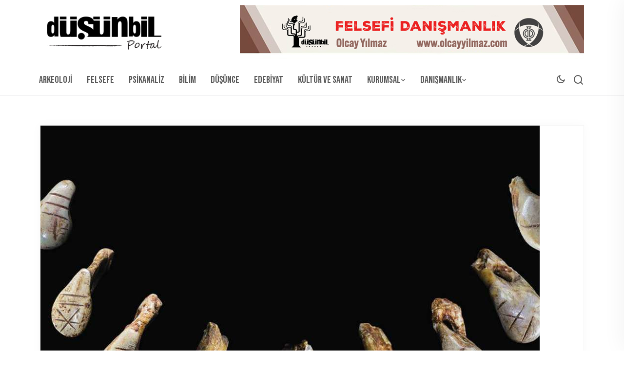

--- FILE ---
content_type: text/html; charset=UTF-8
request_url: https://dusunbil.com/etiket/peniform/
body_size: 13988
content:
<!DOCTYPE html>
<html lang="tr" xmlns:og="http://ogp.me/ns#" xmlns:fb="http://ogp.me/ns/fb#">
<head>
<meta charset="UTF-8">
<meta name="viewport" content="width=device-width, initial-scale=1">
<link rel="profile" href="//gmpg.org/xfn/11">
<title>peniform &#8211; Düşünbil Portal</title>
<meta name='robots' content='max-image-preview:large' />
<link rel='dns-prefetch' href='//www.googletagmanager.com' />
<link rel='dns-prefetch' href='//fonts.googleapis.com' />
<link rel='dns-prefetch' href='//pagead2.googlesyndication.com' />
<link rel='preconnect' href='https://fonts.gstatic.com' crossorigin />
<link rel="alternate" type="application/rss+xml" title="Düşünbil Portal &raquo; akışı" href="https://dusunbil.com/feed/" />
<link rel="alternate" type="application/rss+xml" title="Düşünbil Portal &raquo; peniform etiket akışı" href="https://dusunbil.com/etiket/peniform/feed/" />
<style id='wp-img-auto-sizes-contain-inline-css' type='text/css'>
img:is([sizes=auto i],[sizes^="auto," i]){contain-intrinsic-size:3000px 1500px}
/*# sourceURL=wp-img-auto-sizes-contain-inline-css */
</style>
<style id='wp-emoji-styles-inline-css' type='text/css'>

	img.wp-smiley, img.emoji {
		display: inline !important;
		border: none !important;
		box-shadow: none !important;
		height: 1em !important;
		width: 1em !important;
		margin: 0 0.07em !important;
		vertical-align: -0.1em !important;
		background: none !important;
		padding: 0 !important;
	}
/*# sourceURL=wp-emoji-styles-inline-css */
</style>
<link rel='stylesheet' id='wp-block-library-css' href='https://dusunbil.com/wp-includes/css/dist/block-library/style.min.css?ver=b9bff1b8357fef3fbb8283acda172844' type='text/css' media='all' />
<style id='classic-theme-styles-inline-css' type='text/css'>
/*! This file is auto-generated */
.wp-block-button__link{color:#fff;background-color:#32373c;border-radius:9999px;box-shadow:none;text-decoration:none;padding:calc(.667em + 2px) calc(1.333em + 2px);font-size:1.125em}.wp-block-file__button{background:#32373c;color:#fff;text-decoration:none}
/*# sourceURL=/wp-includes/css/classic-themes.min.css */
</style>
<link rel='stylesheet' id='ap-block-posts-style-css' href='https://dusunbil.com/wp-content/plugins/advanced-post-block/build/view.css?ver=b9bff1b8357fef3fbb8283acda172844' type='text/css' media='all' />
<style id='global-styles-inline-css' type='text/css'>
:root{--wp--preset--aspect-ratio--square: 1;--wp--preset--aspect-ratio--4-3: 4/3;--wp--preset--aspect-ratio--3-4: 3/4;--wp--preset--aspect-ratio--3-2: 3/2;--wp--preset--aspect-ratio--2-3: 2/3;--wp--preset--aspect-ratio--16-9: 16/9;--wp--preset--aspect-ratio--9-16: 9/16;--wp--preset--color--black: #000000;--wp--preset--color--cyan-bluish-gray: #abb8c3;--wp--preset--color--white: #ffffff;--wp--preset--color--pale-pink: #f78da7;--wp--preset--color--vivid-red: #cf2e2e;--wp--preset--color--luminous-vivid-orange: #ff6900;--wp--preset--color--luminous-vivid-amber: #fcb900;--wp--preset--color--light-green-cyan: #7bdcb5;--wp--preset--color--vivid-green-cyan: #00d084;--wp--preset--color--pale-cyan-blue: #8ed1fc;--wp--preset--color--vivid-cyan-blue: #0693e3;--wp--preset--color--vivid-purple: #9b51e0;--wp--preset--gradient--vivid-cyan-blue-to-vivid-purple: linear-gradient(135deg,rgb(6,147,227) 0%,rgb(155,81,224) 100%);--wp--preset--gradient--light-green-cyan-to-vivid-green-cyan: linear-gradient(135deg,rgb(122,220,180) 0%,rgb(0,208,130) 100%);--wp--preset--gradient--luminous-vivid-amber-to-luminous-vivid-orange: linear-gradient(135deg,rgb(252,185,0) 0%,rgb(255,105,0) 100%);--wp--preset--gradient--luminous-vivid-orange-to-vivid-red: linear-gradient(135deg,rgb(255,105,0) 0%,rgb(207,46,46) 100%);--wp--preset--gradient--very-light-gray-to-cyan-bluish-gray: linear-gradient(135deg,rgb(238,238,238) 0%,rgb(169,184,195) 100%);--wp--preset--gradient--cool-to-warm-spectrum: linear-gradient(135deg,rgb(74,234,220) 0%,rgb(151,120,209) 20%,rgb(207,42,186) 40%,rgb(238,44,130) 60%,rgb(251,105,98) 80%,rgb(254,248,76) 100%);--wp--preset--gradient--blush-light-purple: linear-gradient(135deg,rgb(255,206,236) 0%,rgb(152,150,240) 100%);--wp--preset--gradient--blush-bordeaux: linear-gradient(135deg,rgb(254,205,165) 0%,rgb(254,45,45) 50%,rgb(107,0,62) 100%);--wp--preset--gradient--luminous-dusk: linear-gradient(135deg,rgb(255,203,112) 0%,rgb(199,81,192) 50%,rgb(65,88,208) 100%);--wp--preset--gradient--pale-ocean: linear-gradient(135deg,rgb(255,245,203) 0%,rgb(182,227,212) 50%,rgb(51,167,181) 100%);--wp--preset--gradient--electric-grass: linear-gradient(135deg,rgb(202,248,128) 0%,rgb(113,206,126) 100%);--wp--preset--gradient--midnight: linear-gradient(135deg,rgb(2,3,129) 0%,rgb(40,116,252) 100%);--wp--preset--font-size--small: 13px;--wp--preset--font-size--medium: 20px;--wp--preset--font-size--large: 36px;--wp--preset--font-size--x-large: 42px;--wp--preset--spacing--20: 0.44rem;--wp--preset--spacing--30: 0.67rem;--wp--preset--spacing--40: 1rem;--wp--preset--spacing--50: 1.5rem;--wp--preset--spacing--60: 2.25rem;--wp--preset--spacing--70: 3.38rem;--wp--preset--spacing--80: 5.06rem;--wp--preset--shadow--natural: 6px 6px 9px rgba(0, 0, 0, 0.2);--wp--preset--shadow--deep: 12px 12px 50px rgba(0, 0, 0, 0.4);--wp--preset--shadow--sharp: 6px 6px 0px rgba(0, 0, 0, 0.2);--wp--preset--shadow--outlined: 6px 6px 0px -3px rgb(255, 255, 255), 6px 6px rgb(0, 0, 0);--wp--preset--shadow--crisp: 6px 6px 0px rgb(0, 0, 0);}:where(.is-layout-flex){gap: 0.5em;}:where(.is-layout-grid){gap: 0.5em;}body .is-layout-flex{display: flex;}.is-layout-flex{flex-wrap: wrap;align-items: center;}.is-layout-flex > :is(*, div){margin: 0;}body .is-layout-grid{display: grid;}.is-layout-grid > :is(*, div){margin: 0;}:where(.wp-block-columns.is-layout-flex){gap: 2em;}:where(.wp-block-columns.is-layout-grid){gap: 2em;}:where(.wp-block-post-template.is-layout-flex){gap: 1.25em;}:where(.wp-block-post-template.is-layout-grid){gap: 1.25em;}.has-black-color{color: var(--wp--preset--color--black) !important;}.has-cyan-bluish-gray-color{color: var(--wp--preset--color--cyan-bluish-gray) !important;}.has-white-color{color: var(--wp--preset--color--white) !important;}.has-pale-pink-color{color: var(--wp--preset--color--pale-pink) !important;}.has-vivid-red-color{color: var(--wp--preset--color--vivid-red) !important;}.has-luminous-vivid-orange-color{color: var(--wp--preset--color--luminous-vivid-orange) !important;}.has-luminous-vivid-amber-color{color: var(--wp--preset--color--luminous-vivid-amber) !important;}.has-light-green-cyan-color{color: var(--wp--preset--color--light-green-cyan) !important;}.has-vivid-green-cyan-color{color: var(--wp--preset--color--vivid-green-cyan) !important;}.has-pale-cyan-blue-color{color: var(--wp--preset--color--pale-cyan-blue) !important;}.has-vivid-cyan-blue-color{color: var(--wp--preset--color--vivid-cyan-blue) !important;}.has-vivid-purple-color{color: var(--wp--preset--color--vivid-purple) !important;}.has-black-background-color{background-color: var(--wp--preset--color--black) !important;}.has-cyan-bluish-gray-background-color{background-color: var(--wp--preset--color--cyan-bluish-gray) !important;}.has-white-background-color{background-color: var(--wp--preset--color--white) !important;}.has-pale-pink-background-color{background-color: var(--wp--preset--color--pale-pink) !important;}.has-vivid-red-background-color{background-color: var(--wp--preset--color--vivid-red) !important;}.has-luminous-vivid-orange-background-color{background-color: var(--wp--preset--color--luminous-vivid-orange) !important;}.has-luminous-vivid-amber-background-color{background-color: var(--wp--preset--color--luminous-vivid-amber) !important;}.has-light-green-cyan-background-color{background-color: var(--wp--preset--color--light-green-cyan) !important;}.has-vivid-green-cyan-background-color{background-color: var(--wp--preset--color--vivid-green-cyan) !important;}.has-pale-cyan-blue-background-color{background-color: var(--wp--preset--color--pale-cyan-blue) !important;}.has-vivid-cyan-blue-background-color{background-color: var(--wp--preset--color--vivid-cyan-blue) !important;}.has-vivid-purple-background-color{background-color: var(--wp--preset--color--vivid-purple) !important;}.has-black-border-color{border-color: var(--wp--preset--color--black) !important;}.has-cyan-bluish-gray-border-color{border-color: var(--wp--preset--color--cyan-bluish-gray) !important;}.has-white-border-color{border-color: var(--wp--preset--color--white) !important;}.has-pale-pink-border-color{border-color: var(--wp--preset--color--pale-pink) !important;}.has-vivid-red-border-color{border-color: var(--wp--preset--color--vivid-red) !important;}.has-luminous-vivid-orange-border-color{border-color: var(--wp--preset--color--luminous-vivid-orange) !important;}.has-luminous-vivid-amber-border-color{border-color: var(--wp--preset--color--luminous-vivid-amber) !important;}.has-light-green-cyan-border-color{border-color: var(--wp--preset--color--light-green-cyan) !important;}.has-vivid-green-cyan-border-color{border-color: var(--wp--preset--color--vivid-green-cyan) !important;}.has-pale-cyan-blue-border-color{border-color: var(--wp--preset--color--pale-cyan-blue) !important;}.has-vivid-cyan-blue-border-color{border-color: var(--wp--preset--color--vivid-cyan-blue) !important;}.has-vivid-purple-border-color{border-color: var(--wp--preset--color--vivid-purple) !important;}.has-vivid-cyan-blue-to-vivid-purple-gradient-background{background: var(--wp--preset--gradient--vivid-cyan-blue-to-vivid-purple) !important;}.has-light-green-cyan-to-vivid-green-cyan-gradient-background{background: var(--wp--preset--gradient--light-green-cyan-to-vivid-green-cyan) !important;}.has-luminous-vivid-amber-to-luminous-vivid-orange-gradient-background{background: var(--wp--preset--gradient--luminous-vivid-amber-to-luminous-vivid-orange) !important;}.has-luminous-vivid-orange-to-vivid-red-gradient-background{background: var(--wp--preset--gradient--luminous-vivid-orange-to-vivid-red) !important;}.has-very-light-gray-to-cyan-bluish-gray-gradient-background{background: var(--wp--preset--gradient--very-light-gray-to-cyan-bluish-gray) !important;}.has-cool-to-warm-spectrum-gradient-background{background: var(--wp--preset--gradient--cool-to-warm-spectrum) !important;}.has-blush-light-purple-gradient-background{background: var(--wp--preset--gradient--blush-light-purple) !important;}.has-blush-bordeaux-gradient-background{background: var(--wp--preset--gradient--blush-bordeaux) !important;}.has-luminous-dusk-gradient-background{background: var(--wp--preset--gradient--luminous-dusk) !important;}.has-pale-ocean-gradient-background{background: var(--wp--preset--gradient--pale-ocean) !important;}.has-electric-grass-gradient-background{background: var(--wp--preset--gradient--electric-grass) !important;}.has-midnight-gradient-background{background: var(--wp--preset--gradient--midnight) !important;}.has-small-font-size{font-size: var(--wp--preset--font-size--small) !important;}.has-medium-font-size{font-size: var(--wp--preset--font-size--medium) !important;}.has-large-font-size{font-size: var(--wp--preset--font-size--large) !important;}.has-x-large-font-size{font-size: var(--wp--preset--font-size--x-large) !important;}
:where(.wp-block-post-template.is-layout-flex){gap: 1.25em;}:where(.wp-block-post-template.is-layout-grid){gap: 1.25em;}
:where(.wp-block-term-template.is-layout-flex){gap: 1.25em;}:where(.wp-block-term-template.is-layout-grid){gap: 1.25em;}
:where(.wp-block-columns.is-layout-flex){gap: 2em;}:where(.wp-block-columns.is-layout-grid){gap: 2em;}
:root :where(.wp-block-pullquote){font-size: 1.5em;line-height: 1.6;}
/*# sourceURL=global-styles-inline-css */
</style>
<style id='wpxpo-global-style-inline-css' type='text/css'>
:root { --preset-color1: #037fff --preset-color2: #026fe0 --preset-color3: #071323 --preset-color4: #132133 --preset-color5: #34495e --preset-color6: #787676 --preset-color7: #f0f2f3 --preset-color8: #f8f9fa --preset-color9: #ffffff }
/*# sourceURL=wpxpo-global-style-inline-css */
</style>
<style id='ultp-preset-colors-style-inline-css' type='text/css'>
:root { --postx_preset_Base_1_color: #ffffff; --postx_preset_Base_2_color: #ecf3f8; --postx_preset_Base_3_color: #B4C2D6; --postx_preset_Primary_color: #2890e8; --postx_preset_Secondary_color: #6cb0f4; --postx_preset_Tertiary_color: #1D3347; --postx_preset_Contrast_3_color: #4B586C; --postx_preset_Contrast_2_color: #2c4358; --postx_preset_Contrast_1_color: #10202b; --postx_preset_Over_Primary_color: #ffffff;  }
/*# sourceURL=ultp-preset-colors-style-inline-css */
</style>
<style id='ultp-preset-gradient-style-inline-css' type='text/css'>
:root { --postx_preset_Primary_to_Secondary_to_Right_gradient: linear-gradient(90deg, var(--postx_preset_Primary_color) 0%, var(--postx_preset_Secondary_color) 100%); --postx_preset_Primary_to_Secondary_to_Bottom_gradient: linear-gradient(180deg, var(--postx_preset_Primary_color) 0%, var(--postx_preset_Secondary_color) 100%); --postx_preset_Secondary_to_Primary_to_Right_gradient: linear-gradient(90deg, var(--postx_preset_Secondary_color) 0%, var(--postx_preset_Primary_color) 100%); --postx_preset_Secondary_to_Primary_to_Bottom_gradient: linear-gradient(180deg, var(--postx_preset_Secondary_color) 0%, var(--postx_preset_Primary_color) 100%); --postx_preset_Cold_Evening_gradient: linear-gradient(0deg, rgb(12, 52, 131) 0%, rgb(162, 182, 223) 100%, rgb(107, 140, 206) 100%, rgb(162, 182, 223) 100%); --postx_preset_Purple_Division_gradient: linear-gradient(0deg, rgb(112, 40, 228) 0%, rgb(229, 178, 202) 100%); --postx_preset_Over_Sun_gradient: linear-gradient(60deg, rgb(171, 236, 214) 0%, rgb(251, 237, 150) 100%); --postx_preset_Morning_Salad_gradient: linear-gradient(-255deg, rgb(183, 248, 219) 0%, rgb(80, 167, 194) 100%); --postx_preset_Fabled_Sunset_gradient: linear-gradient(-270deg, rgb(35, 21, 87) 0%, rgb(68, 16, 122) 29%, rgb(255, 19, 97) 67%, rgb(255, 248, 0) 100%);  }
/*# sourceURL=ultp-preset-gradient-style-inline-css */
</style>
<style id='ultp-preset-typo-style-inline-css' type='text/css'>
@import url('https://fonts.googleapis.com/css?family=Roboto:100,100i,300,300i,400,400i,500,500i,700,700i,900,900i'); :root { --postx_preset_Heading_typo_font_family: Roboto; --postx_preset_Heading_typo_font_family_type: sans-serif; --postx_preset_Heading_typo_font_weight: 500; --postx_preset_Heading_typo_text_transform: capitalize; --postx_preset_Body_and_Others_typo_font_family: Roboto; --postx_preset_Body_and_Others_typo_font_family_type: sans-serif; --postx_preset_Body_and_Others_typo_font_weight: 400; --postx_preset_Body_and_Others_typo_text_transform: lowercase; --postx_preset_body_typo_font_size_lg: 16px; --postx_preset_paragraph_1_typo_font_size_lg: 12px; --postx_preset_paragraph_2_typo_font_size_lg: 12px; --postx_preset_paragraph_3_typo_font_size_lg: 12px; --postx_preset_heading_h1_typo_font_size_lg: 42px; --postx_preset_heading_h2_typo_font_size_lg: 36px; --postx_preset_heading_h3_typo_font_size_lg: 30px; --postx_preset_heading_h4_typo_font_size_lg: 24px; --postx_preset_heading_h5_typo_font_size_lg: 20px; --postx_preset_heading_h6_typo_font_size_lg: 16px; }
/*# sourceURL=ultp-preset-typo-style-inline-css */
</style>
<link rel='stylesheet' id='neoton-plugins-css' href='https://dusunbil.com/wp-content/themes/neoton/assets/css/plugins.css?ver=b9bff1b8357fef3fbb8283acda172844' type='text/css' media='all' />
<link rel='stylesheet' id='rounded-css' href='https://dusunbil.com/wp-content/themes/neoton/assets/css/remixicon.css?ver=b9bff1b8357fef3fbb8283acda172844' type='text/css' media='all' />
<link rel='stylesheet' id='neoton-style-default-css' href='https://dusunbil.com/wp-content/themes/neoton/assets/css/default.css?ver=b9bff1b8357fef3fbb8283acda172844' type='text/css' media='all' />
<link rel='stylesheet' id='neoton-style-responsive-css' href='https://dusunbil.com/wp-content/themes/neoton/assets/css/responsive.css?ver=b9bff1b8357fef3fbb8283acda172844' type='text/css' media='all' />
<link rel='stylesheet' id='neoton-style-css' href='https://dusunbil.com/wp-content/themes/neoton/style.css?ver=b9bff1b8357fef3fbb8283acda172844' type='text/css' media='all' />
<link rel='stylesheet' id='studio-fonts-css' href='//fonts.googleapis.com/css?family=League+Spartan%3A300%2C400%2C500%2C600%2C700%2C800%2C900&#038;ver=1.0.0' type='text/css' media='all' />
<link rel='stylesheet' id='heateor_sss_frontend_css-css' href='https://dusunbil.com/wp-content/plugins/sassy-social-share/public/css/sassy-social-share-public.css?ver=3.3.79' type='text/css' media='all' />
<style id='heateor_sss_frontend_css-inline-css' type='text/css'>
.heateor_sss_button_instagram span.heateor_sss_svg,a.heateor_sss_instagram span.heateor_sss_svg{background:radial-gradient(circle at 30% 107%,#fdf497 0,#fdf497 5%,#fd5949 45%,#d6249f 60%,#285aeb 90%)}.heateor_sss_horizontal_sharing .heateor_sss_svg,.heateor_sss_standard_follow_icons_container .heateor_sss_svg{color:#fff;border-width:0px;border-style:solid;border-color:transparent}.heateor_sss_horizontal_sharing .heateorSssTCBackground{color:#666}.heateor_sss_horizontal_sharing span.heateor_sss_svg:hover,.heateor_sss_standard_follow_icons_container span.heateor_sss_svg:hover{border-color:transparent;}.heateor_sss_vertical_sharing span.heateor_sss_svg,.heateor_sss_floating_follow_icons_container span.heateor_sss_svg{color:#fff;border-width:0px;border-style:solid;border-color:transparent;}.heateor_sss_vertical_sharing .heateorSssTCBackground{color:#666;}.heateor_sss_vertical_sharing span.heateor_sss_svg:hover,.heateor_sss_floating_follow_icons_container span.heateor_sss_svg:hover{border-color:transparent;}
/*# sourceURL=heateor_sss_frontend_css-inline-css */
</style>
<link rel="preload" as="style" href="https://fonts.googleapis.com/css?family=Bebas%20Neue:400&#038;subset=latin&#038;display=swap&#038;ver=1762702326" /><link rel="stylesheet" href="https://fonts.googleapis.com/css?family=Bebas%20Neue:400&#038;subset=latin&#038;display=swap&#038;ver=1762702326" media="print" onload="this.media='all'"><noscript><link rel="stylesheet" href="https://fonts.googleapis.com/css?family=Bebas%20Neue:400&#038;subset=latin&#038;display=swap&#038;ver=1762702326" /></noscript><link rel='stylesheet' id='sib-front-css-css' href='https://dusunbil.com/wp-content/plugins/mailin/css/mailin-front.css?ver=b9bff1b8357fef3fbb8283acda172844' type='text/css' media='all' />
<script type="text/javascript" src="https://dusunbil.com/wp-includes/js/jquery/jquery.min.js?ver=3.7.1" id="jquery-core-js"></script>
<script type="text/javascript" src="https://dusunbil.com/wp-includes/js/jquery/jquery-migrate.min.js?ver=3.4.1" id="jquery-migrate-js"></script>

<!-- Site Kit tarafından eklenen Google etiketi (gtag.js) snippet&#039;i -->
<!-- Google Analytics snippet added by Site Kit -->
<script type="text/javascript" src="https://www.googletagmanager.com/gtag/js?id=GT-5D4LSFF" id="google_gtagjs-js" async></script>
<script type="text/javascript" id="google_gtagjs-js-after">
/* <![CDATA[ */
window.dataLayer = window.dataLayer || [];function gtag(){dataLayer.push(arguments);}
gtag("set","linker",{"domains":["dusunbil.com"]});
gtag("js", new Date());
gtag("set", "developer_id.dZTNiMT", true);
gtag("config", "GT-5D4LSFF");
//# sourceURL=google_gtagjs-js-after
/* ]]> */
</script>
<script type="text/javascript" id="sib-front-js-js-extra">
/* <![CDATA[ */
var sibErrMsg = {"invalidMail":"Please fill out valid email address","requiredField":"Please fill out required fields","invalidDateFormat":"Please fill out valid date format","invalidSMSFormat":"Please fill out valid phone number"};
var ajax_sib_front_object = {"ajax_url":"https://dusunbil.com/wp-admin/admin-ajax.php","ajax_nonce":"e9bf91f645","flag_url":"https://dusunbil.com/wp-content/plugins/mailin/img/flags/"};
//# sourceURL=sib-front-js-js-extra
/* ]]> */
</script>
<script type="text/javascript" src="https://dusunbil.com/wp-content/plugins/mailin/js/mailin-front.js?ver=1762278016" id="sib-front-js-js"></script>
<link rel="https://api.w.org/" href="https://dusunbil.com/wp-json/" /><link rel="alternate" title="JSON" type="application/json" href="https://dusunbil.com/wp-json/wp/v2/tags/5149" /><link rel="EditURI" type="application/rsd+xml" title="RSD" href="https://dusunbil.com/xmlrpc.php?rsd" />
<meta name="generator" content="Redux 4.5.10" /><meta name="generator" content="Site Kit by Google 1.168.0" /><meta name="google-site-verification" content="9V4LF2kcGvDZp4f1LHmni5nSJY7au_gsbGGf8Ji5l-M">
<!-- Site Kit tarafından eklenen Google AdSense meta etiketleri -->
<meta name="google-adsense-platform-account" content="ca-host-pub-2644536267352236">
<meta name="google-adsense-platform-domain" content="sitekit.withgoogle.com">
<!-- Site Kit tarafından eklenen Google AdSense meta etiketlerine son verin -->
<meta name="generator" content="Elementor 3.34.1; features: additional_custom_breakpoints; settings: css_print_method-external, google_font-enabled, font_display-swap">
<script type="text/javascript" src="https://cdn.by.wonderpush.com/sdk/1.1/wonderpush-loader.min.js" async></script>
<script type="text/javascript">
  window.WonderPush = window.WonderPush || [];
  window.WonderPush.push(['init', {"customDomain":"https:\/\/dusunbil.com\/wp-content\/plugins\/mailin\/","serviceWorkerUrl":"wonderpush-worker-loader.min.js?webKey=a5bf64854325505aa33673903203be20532015a1261a193446a521ffafc4eed2","frameUrl":"wonderpush.min.html","webKey":"a5bf64854325505aa33673903203be20532015a1261a193446a521ffafc4eed2"}]);
</script>			<style>
				.e-con.e-parent:nth-of-type(n+4):not(.e-lazyloaded):not(.e-no-lazyload),
				.e-con.e-parent:nth-of-type(n+4):not(.e-lazyloaded):not(.e-no-lazyload) * {
					background-image: none !important;
				}
				@media screen and (max-height: 1024px) {
					.e-con.e-parent:nth-of-type(n+3):not(.e-lazyloaded):not(.e-no-lazyload),
					.e-con.e-parent:nth-of-type(n+3):not(.e-lazyloaded):not(.e-no-lazyload) * {
						background-image: none !important;
					}
				}
				@media screen and (max-height: 640px) {
					.e-con.e-parent:nth-of-type(n+2):not(.e-lazyloaded):not(.e-no-lazyload),
					.e-con.e-parent:nth-of-type(n+2):not(.e-lazyloaded):not(.e-no-lazyload) * {
						background-image: none !important;
					}
				}
			</style>
				<style type="text/css">
			.site-title,
		.site-description {
			position: absolute;
			clip: rect(1px, 1px, 1px, 1px);
		}
		</style>
	
<!-- Google AdSense snippet added by Site Kit -->
<script type="text/javascript" async="async" src="https://pagead2.googlesyndication.com/pagead/js/adsbygoogle.js?client=ca-pub-1754271150536277&amp;host=ca-host-pub-2644536267352236" crossorigin="anonymous"></script>

<!-- End Google AdSense snippet added by Site Kit -->
<link rel="icon" href="https://dusunbil.com/wp-content/uploads/2017/11/favicon2.png" sizes="32x32" />
<link rel="icon" href="https://dusunbil.com/wp-content/uploads/2017/11/favicon2.png" sizes="192x192" />
<link rel="apple-touch-icon" href="https://dusunbil.com/wp-content/uploads/2017/11/favicon2.png" />
<meta name="msapplication-TileImage" content="https://dusunbil.com/wp-content/uploads/2017/11/favicon2.png" />
		<style type="text/css" id="wp-custom-css">
			/* Slider ile üst menü arasındaki boşluğu kaldır */
.page .site-content,
.page .content-area,
.page .site-main {
    margin-top: 0 !important;
    padding-top: 0 !important;
}


[class*="comment"] {
  display: none !important;
}
		</style>
		<style id="neoton_option-dynamic-css" title="dynamic-css" class="redux-options-output">.back-footer .back-footer-top h3.footer-title:after{background-color:#F5F2EA;}</style>
<!-- Typography -->

	<style>
					.footer-bottom{
				background:#000000 !important;
			}
				
		body{
			background:#FFFFFF;
			color:#55575C !important;
			font-family:  !important;    
		    font-size: 16px !important;
		}

		h1{
			color:#0a0a0a;
			font-family:;
			font-size:40px;
						font-weight:700;
						
							line-height:50px;
					
		}

		h2{
			color:#0a0a0a; 
			font-family:;
			font-size:36px;
						font-weight:700;
						
							line-height:40px					}

		h3{
			color:#0a0a0a ;
			font-family:;
			font-size:28px;
						
							line-height:32px;
					}

		h4{
			color:#0a0a0a;
			font-family:;
			font-size:20px;
						font-weight:700;
						
							line-height:28px;
						
		}

		h5{
			color:#0a0a0a;
			font-family:;
			font-size:18px;
						font-weight:700;
						
							line-height:28px;
					}

		h6{
			color:#0a0a0a ;
			font-family:;
			font-size:16px;
						font-weight:700;
						
							line-height:20px;
					}

		.menu-area .navbar ul li > a,
		.sidenav .widget_nav_menu ul li a{
			font-weight:400;
			font-family:Bebas Neue;
			font-size:20px;
		}

					#back-header .back-toolbar-area,
			#back-header.back-header-two .back-toolbar-area{
			background:#7F756B 
		}
		
					#back-header .back-toolbar-area{
			color:#F5F2EA 
		}
		
					#back-header .back-toolbar-area .toolbar-sl-share ul li.back-follow::after,
			#back-header .back-toolbar-area .toolbar-sl-share ul li.back-follow::before{
			background:#F5F2EA 
		}
		
					#back-header .back-toolbar-area .toolbar-contact ul li a,
			#back-header .back-toolbar-area .back-ticker .item a,
			#back-header .back-toolbar-area .toolbar-sl-share ul li.opening a{
			color:#F5F2EA 
		}
			

					#back-header .back-toolbar-area .toolbar-sl-share ul li a i:hover,
			#back-header .back-toolbar-area .back-ticker .item a:hover{
			color:#F5F2EA 
		}
		
					#back-header .back-toolbar-area .toolbar-sl-share ul li a i{
			color:#FFFFFF 
		}
			


					.comment-respond .form-submit #submit,
			#scrollUp i,
			.page-error.back-coming-soon .countdown-inner .time_circles div,
			.page-error.back-coming-soon .follow-us-sbuscribe ul li a:hover,
			#back-header .back-quote a,
			.bs-sidebar .widget_categories ul li:hover:after,
			.back-blog-details .bs-info.tags a:hover,
			.bs-sidebar .tagcloud a:hover{
			background:#0088CB 
		}
		
					.bs-sidebar .tagcloud a:hover,
			.back-blog-details .bs-info.tags a:hover{
			border-color:#0088CB 
		}
		
					.back-blog .blog-item .blog-button a:hover,
			a,
			.single .ps-navigation .prev:hover span,
			.bs-sidebar ul a:hover,
			.single-post .single-posts-meta li span i,
			.back-blog-details .type-post .tag-line a:hover,
			.back-blog-details .type-post .tag-line i:before,
			.single-post .single-posts-meta li.post-comment i:before,
			.full-blog-content .btm-cate li i:before,
			.btm-cate li a:hover,
			.full-blog-content .author i,
			.full-blog-content .blog-title a:hover,
			.bs-sidebar .widget_search button:hover:before,
			.bs-sidebar .widget_search button, .bs-sidebar .bs-search button,
			.bs-sidebar .recent-post-widget .post-desc a:hover,
			.bs-sidebar .recent-post-widget .post-desc span i,
			.bs-sidebar .recent-post-widget .post-desc span i:before,
			.single .ps-navigation .next:hover span{
			color:#0088CB 
		}
		
					.comment-respond .form-submit #submit:hover,
			#back-header .back-quote a:hover{
			background:#030C26 
		}
		
		

		
					.back-breadcrumbs .breadcrumbs-title span a:before{
			background:#FFFFFF 
		}
		
		
					.back-breadcrumbs .breadcrumbs-inner{
			text-align:center 
		}
			


		
		

		
				

		
			

			

			

		

			
		
				

			

		

					#back-header .menu-area{
			background:transparent 
		}
		
				
			.menu-area .navbar ul > li > a,
			.back-dark-light i::before,
			.back-menu-cart-area i,
			#back-header .sticky_search i:before{
				color:#595959;
			}		
		
				
			.offcanvas-icon .back-nav-link .nav-menu-link span{
				background:#595959;
			}		
		
		
				

		
		
		

		
		
		
		
		
		
		
		
		
		
		
					@media only screen and (min-width: 1300px) {
				.container{
					max-width:1200;
				}
			}
		

		
		
		

		

		


		

		
		
		

					.back-footer{
				background:#000000 !important;
			}
			

					.back-footer ul.footer_social li a{
				color:#F5F2EA;
			}
		
		
		
		
		
			

		
		
		
		
					.back-breadcrumbs{
				background:#F4F4F4			}
		
					body.single-post, 
			body.blog, 
			.back-blog-details .type-post,
			body.archive{
				background:#FFFFFF			}
		
		
		
		
		

					[data-theme="dark"] body, 
			[data-theme="dark"] .menu-sticky, 
			[data-theme="dark"] .bs-sidebar .widget, 
			[data-theme="dark"] .back-menu-wrap-offcanvas,
			[data-theme="dark"] .back-offcanvas,
			[data-theme="dark"] .menu-area .navbar ul li .sub-menu,
			[data-theme="dark"] .back-blog-grid .back-blog-item .back-blog-content, 
			[data-theme="dark"] .back-blog-details .type-post{
				background:#000000;
			}
				

		
		
		
		
					@media only screen and (max-width: 991px) {
				#back-header .logo-area a img{
					max-height:100px !important;
				}
			}
		

		

		
		
		

		
		
		
		
			</style>

  	<style>
		 	
	</style>

	
<!-- START - Open Graph and Twitter Card Tags 3.3.7 -->
 <!-- Facebook Open Graph -->
  <meta property="og:site_name" content="Düşünbil Portal"/>
  <meta property="og:title" content="peniform"/>
  <meta property="og:url" content="https://dusunbil.com/etiket/peniform/"/>
  <meta property="og:type" content="article"/>
  <meta property="og:description" content="Özgürlük Düşünmektir!"/>
  <meta property="og:image" content="https://dusunbil.com/open.jpg"/>
  <meta property="og:image:url" content="https://dusunbil.com/open.jpg"/>
  <meta property="og:image:secure_url" content="https://dusunbil.com/open.jpg"/>
  <meta property="fb:app_id" content="183159465394242"/>
 <!-- Google+ / Schema.org -->
 <!-- Twitter Cards -->
  <meta name="twitter:title" content="peniform"/>
  <meta name="twitter:url" content="https://dusunbil.com/etiket/peniform/"/>
  <meta name="twitter:description" content="Özgürlük Düşünmektir!"/>
  <meta name="twitter:image" content="https://dusunbil.com/open.jpg"/>
  <meta name="twitter:card" content="summary_large_image"/>
  <meta name="twitter:site" content="@dusunbildergisi"/>
 <!-- SEO -->
  <meta name="description" content="Özgürlük Düşünmektir!"/>
 <!-- Misc. tags -->
 <!-- is_tag -->
<!-- END - Open Graph and Twitter Card Tags 3.3.7 -->
	
</head>
<body data-rsssl=1 class="archive tag tag-peniform tag-5149 wp-theme-neoton postx-page hfeed elementor-default elementor-kit-14777">
    
	
         
    <!--Preloader start here-->
        <!--Preloader area end here-->
    <div id="page" class="site  center">
            
<nav class="back-menu-wrap-offcanvas back-nav-container nav back-menu-ofcanvas">       
<div class="inner-offcan">
    <div class="back-nav-link"> 
          
        <a href='#' class="nav-menu-link close-button" id="close-button2">          
            <i class="ri-close-fill"></i>
        </a> 
            </div> 
    <div class="sidenav offcanvas-icon">
            <div id="mobile_menu">
                                                
                            <div class="widget widget_nav_menu mobile-menus">      
                                <div class="menu-main-container"><ul id="primary-menu-single1" class="menu"><li id="menu-item-15184" class="menu-item menu-item-type-custom menu-item-object-custom menu-item-15184"><a href="https://dusunbil.com/kategori/arkeoloji/">Arkeoloji</a></li>
<li id="menu-item-55" class="menu-item menu-item-type-taxonomy menu-item-object-category menu-item-55"><a href="https://dusunbil.com/kategori/felsefe/">Felsefe</a></li>
<li id="menu-item-57" class="menu-item menu-item-type-taxonomy menu-item-object-category menu-item-57"><a href="https://dusunbil.com/kategori/psikanaliz/">Psikanaliz</a></li>
<li id="menu-item-53" class="menu-item menu-item-type-taxonomy menu-item-object-category menu-item-53"><a href="https://dusunbil.com/kategori/bilim/">Bilim</a></li>
<li id="menu-item-54" class="menu-item menu-item-type-taxonomy menu-item-object-category menu-item-54"><a href="https://dusunbil.com/kategori/dusunce/">Düşünce</a></li>
<li id="menu-item-7967" class="menu-item menu-item-type-taxonomy menu-item-object-category menu-item-7967"><a href="https://dusunbil.com/kategori/edebiyat/">Edebiyat</a></li>
<li id="menu-item-56" class="menu-item menu-item-type-taxonomy menu-item-object-category menu-item-56"><a href="https://dusunbil.com/kategori/kultur-ve-sanat/">Kültür ve Sanat</a></li>
<li id="menu-item-7559" class="menu-item menu-item-type-custom menu-item-object-custom menu-item-has-children menu-item-7559"><a href="#">Kurumsal</a>
<ul class="sub-menu">
	<li id="menu-item-35" class="menu-item menu-item-type-custom menu-item-object-custom menu-item-35"><a href="http://dusunbilakademi.com">Akademi</a></li>
	<li id="menu-item-36" class="menu-item menu-item-type-custom menu-item-object-custom menu-item-36"><a href="http://www.dusunbilkitap.com">Düşünbil Kitap/Sahaf</a></li>
	<li id="menu-item-39" class="menu-item menu-item-type-post_type menu-item-object-page menu-item-39"><a href="https://dusunbil.com/dusunbil-im-yayinlari/">Yayınevi</a></li>
</ul>
</li>
<li id="menu-item-16956" class="menu-item menu-item-type-custom menu-item-object-custom menu-item-has-children menu-item-16956"><a href="#">Danışmanlık</a>
<ul class="sub-menu">
	<li id="menu-item-16954" class="menu-item menu-item-type-custom menu-item-object-custom menu-item-16954"><a href="http://olcayyilmaz.com/">Felsefi Danışmanlık</a></li>
	<li id="menu-item-16955" class="menu-item menu-item-type-custom menu-item-object-custom menu-item-16955"><a href="https://cemreyilmaz.com/tr/">Kariyer Danışmanlığı</a></li>
</ul>
</li>
</ul></div>                            </div>                                
                                            
            </div>            
            </div>
    </div>
</nav> 


<header id="back-header" class="single-header back-header-four  ">
    	<div class="sticky_form">
		<div class="sticky_form_full">
		  <form role="search" class="bs-search search-form" method="get" action="https://dusunbil.com/">
    <div class="search-wrap">
    	<label class="screen-reader-text">
    		Search for:    	</label>
        <input type="search" placeholder="Searching..." name="s" class="search-input" value="" />
        <button type="submit"  value="Search"><i class="ri-search-line"></i></button>
    </div>
</form> 
		</div><i class="ri-close-line close-search sticky_search sticky_form_search"></i>
		
	</div>

    <div class="back-header-inner">
        <div class="back-table-wrap-logo">
            <div class="container">
                <div class="back-table-wrap">                    
                    <div class="back-cols header-logo">
                                <div class="logo-area">
                          <a href="https://dusunbil.com/" rel="home" class="light__logo"><img style = "height: 90px" src="https://dusunbil.com/wp-content/uploads/2016/06/logo.png" alt="Düşünbil Portal"></a>
              
                          <a href="https://dusunbil.com/" rel="home" class="dark__logo"><img style = "height: 90px" src="https://dusunbil.com/wp-content/uploads/2016/06/logob.png" alt="Düşünbil Portal"></a>
                              </div>
                    <div class="logo-area sticky-logo">
              <a href="https://dusunbil.com/" rel="home" class="light__logo"><img style = "height: 30px" src="https://dusunbil.com/wp-content/uploads/2016/06/logo.png" alt="Düşünbil Portal"></a>
                            <a href="https://dusunbil.com/" rel="home" class="dark__logo"><img style = "height: 90px" src="https://dusunbil.com/wp-content/uploads/2016/06/logob.png" alt="Düşünbil Portal"></a>
                         </div>
                            </div>
                    <div class="back-cols back-header-add">
                        
                                                
                        <a href="https://olcayyilmaz.com" target="_blank">
                                                        <img style = "height: 60" src="https://dusunbil.com/wp-content/uploads/2025/10/banner-lcy-1.jpg" alt="add">
                                                    </a>
                                            </div>
                </div>
            </div>
        </div>

        <!-- Header Menu Start -->
        <div class="menu-area ">
            <div class="container">
                <div class="back-table-wrap">                    
                    <div class="back-cols back-menu-responsive">  
                            <nav class="nav navbar">
        <div class="navbar-menu">
            <div class="menu-main-container"><ul id="primary-menu-single" class="menu"><li class="menu-item menu-item-type-custom menu-item-object-custom menu-item-15184"><a href="https://dusunbil.com/kategori/arkeoloji/">Arkeoloji</a></li>
<li class="menu-item menu-item-type-taxonomy menu-item-object-category menu-item-55"><a href="https://dusunbil.com/kategori/felsefe/">Felsefe</a></li>
<li class="menu-item menu-item-type-taxonomy menu-item-object-category menu-item-57"><a href="https://dusunbil.com/kategori/psikanaliz/">Psikanaliz</a></li>
<li class="menu-item menu-item-type-taxonomy menu-item-object-category menu-item-53"><a href="https://dusunbil.com/kategori/bilim/">Bilim</a></li>
<li class="menu-item menu-item-type-taxonomy menu-item-object-category menu-item-54"><a href="https://dusunbil.com/kategori/dusunce/">Düşünce</a></li>
<li class="menu-item menu-item-type-taxonomy menu-item-object-category menu-item-7967"><a href="https://dusunbil.com/kategori/edebiyat/">Edebiyat</a></li>
<li class="menu-item menu-item-type-taxonomy menu-item-object-category menu-item-56"><a href="https://dusunbil.com/kategori/kultur-ve-sanat/">Kültür ve Sanat</a></li>
<li class="menu-item menu-item-type-custom menu-item-object-custom menu-item-has-children menu-item-7559"><a href="#">Kurumsal</a>
<ul class="sub-menu">
	<li class="menu-item menu-item-type-custom menu-item-object-custom menu-item-35"><a href="http://dusunbilakademi.com">Akademi</a></li>
	<li class="menu-item menu-item-type-custom menu-item-object-custom menu-item-36"><a href="http://www.dusunbilkitap.com">Düşünbil Kitap/Sahaf</a></li>
	<li class="menu-item menu-item-type-post_type menu-item-object-page menu-item-39"><a href="https://dusunbil.com/dusunbil-im-yayinlari/">Yayınevi</a></li>
</ul>
</li>
<li class="menu-item menu-item-type-custom menu-item-object-custom menu-item-has-children menu-item-16956"><a href="#">Danışmanlık</a>
<ul class="sub-menu">
	<li class="menu-item menu-item-type-custom menu-item-object-custom menu-item-16954"><a href="http://olcayyilmaz.com/">Felsefi Danışmanlık</a></li>
	<li class="menu-item menu-item-type-custom menu-item-object-custom menu-item-16955"><a href="https://cemreyilmaz.com/tr/">Kariyer Danışmanlığı</a></li>
</ul>
</li>
</ul></div>        </div>
    </nav>
                    </div>   
                    <div class="back-cols back-header-quote">  

                                                    <a id="back-data-toggle" class="back-dark-light">
                                <i class="ri-moon-line ri-moons"></i>
                                <i class="ri-sun-line ri-suns"></i> 
                            </a>
                           
                                                    <div class="back-sidebarmenu-search-here">
                                <div class="back-sidebarmenu-search-here">
                                    <div class="sticky_search"> 
                                        <i class="ri-search-line"></i> 
                                    </div>
                                </div>
                            </div>                        
                                                <div class="sidebarmenu-area back-mobile-hamburger">                                    
                            <ul class="offcanvas-icon">
                                <li class="back-nav-link">
                                    <a href='#' class="nav-menu-link menu-button">
                                        <span class="hum1"></span>
                                        <span class="hum2"></span>
                                        <span class="hum3"></span>                                            
                                    </a>
                                </li>
                            </ul>                                       
                        </div>        
                    </div>                 
                </div>
            </div> 
        </div>
        <!-- Header Menu End -->
    </div>
     <!-- End Slider area  -->
   </header> 
        <!-- End Header Menu End -->
                        <div class="main-contain back-offcontents">                
            
<div id="back-blog" class="back-blog blog-page">
       <div class="container">
        <div id="content">
            <div class="row padding-full-layout">       
                <div class="contents-sticky col-md-12 col-lg-8-full full-layout"> 
                    <div class="row">            
                                                                        <div class="col-sm-12 col-xs-12">
                            <article class="post-12470 post type-post status-publish format-standard has-post-thumbnail hentry category-arkeoloji tag-ilk-alfabe tag-magara-cizimleri tag-peniform tag-yazinin-icadi">
                                <div class="blog-item ">

                                                                    <div class="blog-img">
                                       <a href="https://dusunbil.com/tas-devri-sanatindaki-sakli-kod-insan-yazisinin-kokeni-olabilir/">
                                        <img fetchpriority="high" width="1024" height="768" src="https://dusunbil.com/wp-content/uploads/2019/04/Saint-Germain-de-la-Rivière.jpg" class="attachment-post-thumbnail size-post-thumbnail wp-post-image" alt="" decoding="async" />                                      </a>                                    
                                    </div><!-- .blog-img -->
                                 

                                    <div class="full-blog-content">
                                        <div class="title-wrap">                                                                      
                                            <div class="blog-meta">
                                              <ul class="btm-cate">
                                                                                                
                                                <li>
                                                    <div class="blog-date">
                                                      <i class="ri-calendar-line"></i> 16 Nisan 2019                                                    </div>                                              
                                                </li>                                                   
                                                                                                  

                                                 
                                                                                                            <li>                                                      
                                                              <div class="tag-line">                                                                <i class="ri-file-copy-line"></i>
                                                                <a href="https://dusunbil.com/kategori/arkeoloji/" rel="category tag">Arkeoloji</a></div> 
                                                            </li>
                                                                                                </ul>                                                         
                                            </div>   
                                        </div>

                                        <h3 class="blog-title">
                                            <a href="https://dusunbil.com/tas-devri-sanatindaki-sakli-kod-insan-yazisinin-kokeni-olabilir/">
                                              Taş Devri sanatındaki saklı kod, insan yazısının kökeni olabilir                                            </a>
                                        </h3>

                                        <div class="blog-desc">   
                                            Avrupa&#8217;nın mağara sanatının itinalı bir araştırması, tekrar tekrar ortaya çıkan ve dünyanın en eski kodu olabilecek 32 şekil ve çizgiyi ortaya çıkardı. Kolyeyi ilk gördüğünde, Genevieve von Petzinger, dünyanın...                                     
                                        </div>

                                        
                                                                                <div class="blog-button ">
                                            <a href="https://dusunbil.com/tas-devri-sanatindaki-sakli-kod-insan-yazisinin-kokeni-olabilir/">Continue Reading</a>
                                          </div>
                                      
                                </div>
                              </div>
                            </article>
                        </div>
                        
                                            </div>
                    <div class="pagination-area">
                                            </div>
                     
                </div>
                      </div>
        </div>
    </div>
</div>
     
</div><!-- .main-container -->
        <footer id="back-footer" class=" back-footer">



    <div class="back-footer-top">
        <div class="container">
            <div class="row"> 

                                                <div class="col-lg-4 footer-0">
                                                            <div class="footer-logo-wrap">
                                        <a href="https://dusunbil.com/" class="back-footer-top-logo">
                                            <img style="height: 20" src="https://dusunbil.com/wp-content/uploads/2016/06/logob.png" alt="Düşünbil Portal">
                                        </a>
                                    </div>
                                                        <section id="backsocialiconwi_widget-1" class="widget widget_backsocialiconwi_widget"><h3 class="footer-title">Takip Et</h3>
	
		<ul class="footer_social">  
		    		        <li> 
		        <a href="https://www.facebook.com/dusunbildergisi" target="_blank"><span><i class="ri-facebook-fill"></i></span></a> 
		        </li>
		    		    		        <li> 
		        <a href="https://www.Twitter.com/dusunbildergisi " target="_blank"><span><i class="ri-twitter-fill"></i></span></a> 
		        </li>
		    		    
		    		        <li> 
		        <a href="https://www.Pinterest.com/dusunbildergisi " target="_blank"><span> <i class="ri-pinterest-line"></i> </span></a> 
		        </li>
		    		    		        <li> 
		        <a href="https://www.linkedin.com/company/18543373/admin/ " target="_blank"><span> <i class="ri-linkedin-fill"></i> </span></a> 
		        </li>
		    		    		        <li> 
		        <a href="https://www.Instagram.com/dusunbildergisi " target="_blank"><span> <i class="ri-instagram-line"></i> </span></a> 
		        </li>
		    		    		    		    		        <li> 
		        <a href="https://www.Youtube.com/@dusunbildergisi " target="_blank"><span><i class="ri-youtube-fill"></i></span></a> 
		        </li>
		         
		</ul></section><section id="custom_html-3" class="widget_text widget widget_custom_html"><div class="textwidget custom-html-widget"><script async src="https://pagead2.googlesyndication.com/pagead/js/adsbygoogle.js?client=ca-pub-1754271150536277"
     crossorigin="anonymous"></script>
<ins class="adsbygoogle"
     style="display:block; text-align:center;"
     data-ad-layout="in-article"
     data-ad-format="fluid"
     data-ad-client="ca-pub-1754271150536277"
     data-ad-slot="4175284428"></ins>
<script>
     (adsbygoogle = window.adsbygoogle || []).push({});
</script></div></section>                    </div>
                                                                <div class="col-lg-4 footer-1">
                                                <section id="custom_html-4" class="widget_text widget widget_custom_html"><h3 class="footer-title">Etkinliklerimizden haberdar olmak için:</h3><div class="textwidget custom-html-widget">
				<script src="https://challenges.cloudflare.com/turnstile/v0/api.js"></script>

			
			<form id="sib_signup_form_1" method="post" class="sib_signup_form">
				<div class="sib_loader" style="display:none;"><img
							src="https://dusunbil.com/wp-includes/images/spinner.gif" alt="loader"></div>
				<input type="hidden" name="sib_form_action" value="subscribe_form_submit">
				<input type="hidden" name="sib_form_id" value="1">
                <input type="hidden" name="sib_form_alert_notice" value="Lütfen zorunlu alanları doldurun">
                <input type="hidden" name="sib_form_invalid_email_notice" value="E-posta adresi geçersiz">
                <input type="hidden" name="sib_security" value="e9bf91f645">
				<div class="sib_signup_box_inside_1">
					<div style="/*display:none*/" class="sib_msg_disp">
					</div>
                                            <div id="sib_captcha_invisible" class="invi-recaptcha" data-sitekey=""></div>
                    					
<div id="cf-turnstile-0x4AAAAAAB_TCKV9i3hbAUO6" class="cf-turnstile" data-error-callback="errorCallbackForTurnstileErrors" data-sitekey="0x4AAAAAAB_TCKV9i3hbAUO6" data-theme="auto"></div>
<p class="sib-FIRSTNAME-area" style="margin-bottom:4px">
  Ad Soyad
  <input type="text" name="FIRSTNAME">
</p>

<p class="sib-email-area" style="margin-bottom:4px">
  Email Address*
  <input type="email" name="email" required="required">
</p>

<p>
  <input type="submit" class="sib-default-btn" value="Kaydol">
</p>
				</div>
			</form>
			<style>
				form#sib_signup_form_1 p.sib-alert-message {
    padding: 6px 12px;
    margin-bottom: 20px;
    border: 1px solid transparent;
    border-radius: 4px;
    -webkit-box-sizing: border-box;
    -moz-box-sizing: border-box;
    box-sizing: border-box;
}
form#sib_signup_form_1 p.sib-alert-message-error {
    background-color: #f2dede;
    border-color: #ebccd1;
    color: #a94442;
}
form#sib_signup_form_1 p.sib-alert-message-success {
    background-color: #dff0d8;
    border-color: #d6e9c6;
    color: #3c763d;
}
form#sib_signup_form_1 p.sib-alert-message-warning {
    background-color: #fcf8e3;
    border-color: #faebcc;
    color: #8a6d3b;
}
			</style>
			</div></section>                    </div>
                                                                <div class="col-lg-4 footer-2">
                                                <section id="nav_menu-7" class="widget widget_nav_menu"><h3 class="footer-title">Bağlantılar</h3><div class="menu-baglantilar-container"><ul id="menu-baglantilar" class="menu"><li id="menu-item-15232" class="menu-item menu-item-type-post_type menu-item-object-page menu-item-15232"><a href="https://dusunbil.com/uyelik-hesabi/veri-guvenligi-sozlesmesi/">Veri Güvenliği Sözleşmesi</a></li>
<li id="menu-item-15233" class="menu-item menu-item-type-post_type menu-item-object-page menu-item-15233"><a href="https://dusunbil.com/uyelik-hesabi/cerez-politikamiz/">Çerez Politikamız</a></li>
</ul></div></section>                    </div>
                                                                    </div>
        </div>
    </div>
<div class="footer-bottom" >
    <div class="container">
        <div class="row">  
                                  
                <div class="col-md-6 col-sm-12 back-copy-menu">
                    <div class="copyright text-left"  >
                                                <p>Düşünbil Portal (2007 - 2025) Tüm Hakları Saklıdır			</p>
                                            </div>
                </div>            
                <div class="col-md-6 col-sm-12">
                    <div class="copyright-widget text-right"  >
                        <section id="nav_menu-6" class="widget widget_nav_menu"><h3 class="footer-title">Düşünbil Portal</h3><div class="menu-footer-container"><ul id="menu-footer" class="menu"><li id="menu-item-7972" class="menu-item menu-item-type-post_type menu-item-object-page menu-item-7972"><a href="https://dusunbil.com/kunye/">Künye</a></li>
<li id="menu-item-8020" class="menu-item menu-item-type-post_type menu-item-object-page menu-item-8020"><a href="https://dusunbil.com/iletisim/">İletişim</a></li>
<li id="menu-item-7996" class="menu-item menu-item-type-post_type menu-item-object-page menu-item-7996"><a href="https://dusunbil.com/bize-katil/">Bize Katıl</a></li>
<li id="menu-item-8275" class="menu-item menu-item-type-post_type menu-item-object-page menu-item-8275"><a href="https://dusunbil.com/cevirmenler/">Çevirmenler</a></li>
<li id="menu-item-9914" class="menu-item menu-item-type-post_type menu-item-object-page menu-item-9914"><a href="https://dusunbil.com/yazarlar/">Yazarlar</a></li>
</ul></div></section>                    </div>
                </div>
                    </div>
    </div>
</div>
</footer>
</div><!-- #page -->
 <!-- start scrollUp  -->
<div id="scrollUp" class="right">
    <i class="ri-arrow-up-line"></i>
</div>   
<script type="speculationrules">
{"prefetch":[{"source":"document","where":{"and":[{"href_matches":"/*"},{"not":{"href_matches":["/wp-*.php","/wp-admin/*","/wp-content/uploads/*","/wp-content/*","/wp-content/plugins/*","/wp-content/themes/neoton/*","/*\\?(.+)"]}},{"not":{"selector_matches":"a[rel~=\"nofollow\"]"}},{"not":{"selector_matches":".no-prefetch, .no-prefetch a"}}]},"eagerness":"conservative"}]}
</script>
<div style="clear:both;width:100%;text-align:center; font-size:11px; "><a target="_blank" title="Social Media Auto Publish" href="https://xyzscripts.com/wordpress-plugins/social-media-auto-publish/compare" >Social Media Auto Publish</a> Powered By : <a target="_blank" title="PHP Scripts & Programs" href="http://www.xyzscripts.com" >XYZScripts.com</a></div>			<script>
				const lazyloadRunObserver = () => {
					const lazyloadBackgrounds = document.querySelectorAll( `.e-con.e-parent:not(.e-lazyloaded)` );
					const lazyloadBackgroundObserver = new IntersectionObserver( ( entries ) => {
						entries.forEach( ( entry ) => {
							if ( entry.isIntersecting ) {
								let lazyloadBackground = entry.target;
								if( lazyloadBackground ) {
									lazyloadBackground.classList.add( 'e-lazyloaded' );
								}
								lazyloadBackgroundObserver.unobserve( entry.target );
							}
						});
					}, { rootMargin: '200px 0px 200px 0px' } );
					lazyloadBackgrounds.forEach( ( lazyloadBackground ) => {
						lazyloadBackgroundObserver.observe( lazyloadBackground );
					} );
				};
				const events = [
					'DOMContentLoaded',
					'elementor/lazyload/observe',
				];
				events.forEach( ( event ) => {
					document.addEventListener( event, lazyloadRunObserver );
				} );
			</script>
			<link rel='stylesheet' id='redux-custom-fonts-css' href='//dusunbil.com/wp-content/uploads/redux/custom-fonts/fonts.css?ver=1674340910' type='text/css' media='all' />
<script type="text/javascript" id="moppm_elementor_script-js-extra">
/* <![CDATA[ */
var my_ajax_object = {"ajax_url":"https://dusunbil.com/login/"};
//# sourceURL=moppm_elementor_script-js-extra
/* ]]> */
</script>
<script type="text/javascript" src="https://dusunbil.com/wp-content/plugins/password-policy-manager/includes/js/moppm_elementor.min.js?ver=2.0.6" id="moppm_elementor_script-js"></script>
<script type="text/javascript" src="https://dusunbil.com/wp-content/plugins/ultimate-post/assets/js/ultp-youtube-gallery-block.js?ver=5.0.5" id="ultp-youtube-gallery-block-js"></script>
<script type="text/javascript" src="https://dusunbil.com/wp-includes/js/imagesloaded.min.js?ver=5.0.0" id="imagesloaded-js"></script>
<script type="text/javascript" src="https://dusunbil.com/wp-content/themes/neoton/assets/js/plugins.js?ver=20151215" id="neoton-plugin-js"></script>
<script type="text/javascript" src="https://dusunbil.com/wp-content/themes/neoton/assets/js/classie.js?ver=201513434" id="neoton-classie-js"></script>
<script type="text/javascript" src="https://dusunbil.com/wp-content/themes/neoton/assets/js/theia-sticky-sidebar.js?ver=20151215" id="theia-sticky-sidebar-js"></script>
<script type="text/javascript" src="https://dusunbil.com/wp-content/themes/neoton/assets/js/mobilemenu.js?ver=201513434" id="neoton-mobilemenu-js"></script>
<script type="text/javascript" src="https://dusunbil.com/wp-content/themes/neoton/assets/js/main.js?ver=201513434" id="neoton-main-js"></script>
<script type="text/javascript" id="heateor_sss_sharing_js-js-before">
/* <![CDATA[ */
function heateorSssLoadEvent(e) {var t=window.onload;if (typeof window.onload!="function") {window.onload=e}else{window.onload=function() {t();e()}}};	var heateorSssSharingAjaxUrl = 'https://dusunbil.com/wp-admin/admin-ajax.php', heateorSssCloseIconPath = 'https://dusunbil.com/wp-content/plugins/sassy-social-share/public/../images/close.png', heateorSssPluginIconPath = 'https://dusunbil.com/wp-content/plugins/sassy-social-share/public/../images/logo.png', heateorSssHorizontalSharingCountEnable = 0, heateorSssVerticalSharingCountEnable = 0, heateorSssSharingOffset = -10; var heateorSssMobileStickySharingEnabled = 0;var heateorSssCopyLinkMessage = "Link copied.";var heateorSssUrlCountFetched = [], heateorSssSharesText = 'Shares', heateorSssShareText = 'Share';function heateorSssPopup(e) {window.open(e,"popUpWindow","height=400,width=600,left=400,top=100,resizable,scrollbars,toolbar=0,personalbar=0,menubar=no,location=no,directories=no,status")}
//# sourceURL=heateor_sss_sharing_js-js-before
/* ]]> */
</script>
<script type="text/javascript" src="https://dusunbil.com/wp-content/plugins/sassy-social-share/public/js/sassy-social-share-public.js?ver=3.3.79" id="heateor_sss_sharing_js-js"></script>
<script type="text/javascript" src="https://dusunbil.com/wp-content/plugins/premium-addons-for-elementor/assets/frontend/min-js/elements-handler.min.js?ver=4.11.63" id="pa-elements-handler-js"></script>
<script id="wp-emoji-settings" type="application/json">
{"baseUrl":"https://s.w.org/images/core/emoji/17.0.2/72x72/","ext":".png","svgUrl":"https://s.w.org/images/core/emoji/17.0.2/svg/","svgExt":".svg","source":{"concatemoji":"https://dusunbil.com/wp-includes/js/wp-emoji-release.min.js?ver=b9bff1b8357fef3fbb8283acda172844"}}
</script>
<script type="module">
/* <![CDATA[ */
/*! This file is auto-generated */
const a=JSON.parse(document.getElementById("wp-emoji-settings").textContent),o=(window._wpemojiSettings=a,"wpEmojiSettingsSupports"),s=["flag","emoji"];function i(e){try{var t={supportTests:e,timestamp:(new Date).valueOf()};sessionStorage.setItem(o,JSON.stringify(t))}catch(e){}}function c(e,t,n){e.clearRect(0,0,e.canvas.width,e.canvas.height),e.fillText(t,0,0);t=new Uint32Array(e.getImageData(0,0,e.canvas.width,e.canvas.height).data);e.clearRect(0,0,e.canvas.width,e.canvas.height),e.fillText(n,0,0);const a=new Uint32Array(e.getImageData(0,0,e.canvas.width,e.canvas.height).data);return t.every((e,t)=>e===a[t])}function p(e,t){e.clearRect(0,0,e.canvas.width,e.canvas.height),e.fillText(t,0,0);var n=e.getImageData(16,16,1,1);for(let e=0;e<n.data.length;e++)if(0!==n.data[e])return!1;return!0}function u(e,t,n,a){switch(t){case"flag":return n(e,"\ud83c\udff3\ufe0f\u200d\u26a7\ufe0f","\ud83c\udff3\ufe0f\u200b\u26a7\ufe0f")?!1:!n(e,"\ud83c\udde8\ud83c\uddf6","\ud83c\udde8\u200b\ud83c\uddf6")&&!n(e,"\ud83c\udff4\udb40\udc67\udb40\udc62\udb40\udc65\udb40\udc6e\udb40\udc67\udb40\udc7f","\ud83c\udff4\u200b\udb40\udc67\u200b\udb40\udc62\u200b\udb40\udc65\u200b\udb40\udc6e\u200b\udb40\udc67\u200b\udb40\udc7f");case"emoji":return!a(e,"\ud83e\u1fac8")}return!1}function f(e,t,n,a){let r;const o=(r="undefined"!=typeof WorkerGlobalScope&&self instanceof WorkerGlobalScope?new OffscreenCanvas(300,150):document.createElement("canvas")).getContext("2d",{willReadFrequently:!0}),s=(o.textBaseline="top",o.font="600 32px Arial",{});return e.forEach(e=>{s[e]=t(o,e,n,a)}),s}function r(e){var t=document.createElement("script");t.src=e,t.defer=!0,document.head.appendChild(t)}a.supports={everything:!0,everythingExceptFlag:!0},new Promise(t=>{let n=function(){try{var e=JSON.parse(sessionStorage.getItem(o));if("object"==typeof e&&"number"==typeof e.timestamp&&(new Date).valueOf()<e.timestamp+604800&&"object"==typeof e.supportTests)return e.supportTests}catch(e){}return null}();if(!n){if("undefined"!=typeof Worker&&"undefined"!=typeof OffscreenCanvas&&"undefined"!=typeof URL&&URL.createObjectURL&&"undefined"!=typeof Blob)try{var e="postMessage("+f.toString()+"("+[JSON.stringify(s),u.toString(),c.toString(),p.toString()].join(",")+"));",a=new Blob([e],{type:"text/javascript"});const r=new Worker(URL.createObjectURL(a),{name:"wpTestEmojiSupports"});return void(r.onmessage=e=>{i(n=e.data),r.terminate(),t(n)})}catch(e){}i(n=f(s,u,c,p))}t(n)}).then(e=>{for(const n in e)a.supports[n]=e[n],a.supports.everything=a.supports.everything&&a.supports[n],"flag"!==n&&(a.supports.everythingExceptFlag=a.supports.everythingExceptFlag&&a.supports[n]);var t;a.supports.everythingExceptFlag=a.supports.everythingExceptFlag&&!a.supports.flag,a.supports.everything||((t=a.source||{}).concatemoji?r(t.concatemoji):t.wpemoji&&t.twemoji&&(r(t.twemoji),r(t.wpemoji)))});
//# sourceURL=https://dusunbil.com/wp-includes/js/wp-emoji-loader.min.js
/* ]]> */
</script>
  <script defer src="https://static.cloudflareinsights.com/beacon.min.js/vcd15cbe7772f49c399c6a5babf22c1241717689176015" integrity="sha512-ZpsOmlRQV6y907TI0dKBHq9Md29nnaEIPlkf84rnaERnq6zvWvPUqr2ft8M1aS28oN72PdrCzSjY4U6VaAw1EQ==" data-cf-beacon='{"version":"2024.11.0","token":"258ba67868ee4be9a53ea5aa37df0a13","r":1,"server_timing":{"name":{"cfCacheStatus":true,"cfEdge":true,"cfExtPri":true,"cfL4":true,"cfOrigin":true,"cfSpeedBrain":true},"location_startswith":null}}' crossorigin="anonymous"></script>
</body>
</html>


--- FILE ---
content_type: text/html; charset=utf-8
request_url: https://www.google.com/recaptcha/api2/aframe
body_size: 268
content:
<!DOCTYPE HTML><html><head><meta http-equiv="content-type" content="text/html; charset=UTF-8"></head><body><script nonce="7FwiFfKL5uxvI1ieQ4LCGA">/** Anti-fraud and anti-abuse applications only. See google.com/recaptcha */ try{var clients={'sodar':'https://pagead2.googlesyndication.com/pagead/sodar?'};window.addEventListener("message",function(a){try{if(a.source===window.parent){var b=JSON.parse(a.data);var c=clients[b['id']];if(c){var d=document.createElement('img');d.src=c+b['params']+'&rc='+(localStorage.getItem("rc::a")?sessionStorage.getItem("rc::b"):"");window.document.body.appendChild(d);sessionStorage.setItem("rc::e",parseInt(sessionStorage.getItem("rc::e")||0)+1);localStorage.setItem("rc::h",'1768488139493');}}}catch(b){}});window.parent.postMessage("_grecaptcha_ready", "*");}catch(b){}</script></body></html>